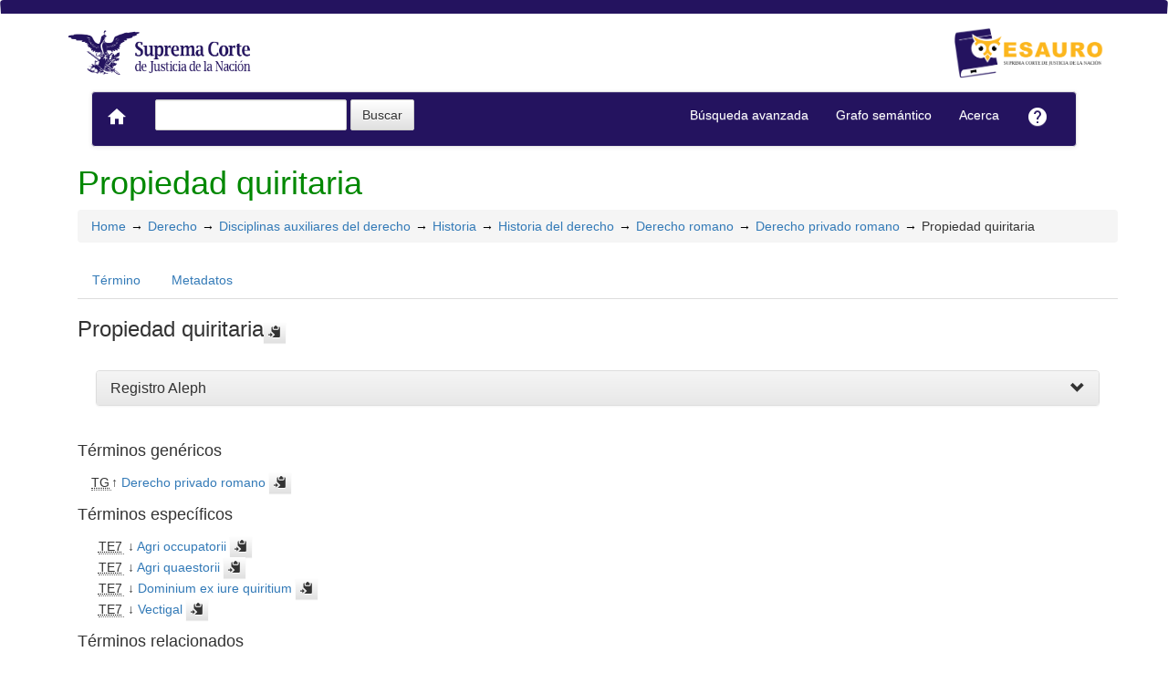

--- FILE ---
content_type: text/html; charset=utf-8
request_url: https://tesauro.scjn.gob.mx/vocab/index.php?tema=659&/propiedad-quiritaria
body_size: 5864
content:
<!DOCTYPE html><html lang="es" xmlns="http://www.w3.org/1999/xhtml" xml:lang="es" xmlns:fb="http://ogp.me/ns/fb#" itemscope itemtype="http://schema.org/DefinedTerm" ><head  profile="http://dublincore.org/documents/2008/08/04/dc-html/"><meta charset="utf-8"><meta http-equiv="X-UA-Compatible" content="IE=edge"><meta name="viewport" content="width=device-width, initial-scale=1"><link rel="stylesheet" href="https://tesauro.scjn.gob.mx:443/vocab/../common/bootstrap/css/bootstrap.min.css" crossorigin="anonymous"><link rel="stylesheet" href="https://tesauro.scjn.gob.mx:443/vocab/../common/bootstrap/css/bootstrap-theme.min.css" crossorigin="anonymous"><link href="https://tesauro.scjn.gob.mx:443/vocab/../common/css/t3style.css" rel="stylesheet"><script src="https://oss.maxcdn.com/html5shiv/3.7.2/html5shiv.min.js"></script><script src="https://oss.maxcdn.com/respond/1.4.2/respond.min.js"></script><title> Propiedad quiritaria. Tesauro</title><meta http-equiv="content-type" content="application/xhtml+xml; charset=utf-8" /><meta name="generator" content="SCJN" /><meta name="description" content="Agri occupatorii, Agri quaestorii, Dominium ex iure quiritium, Vectigal" /><meta name="keywords" content="Agri occupatorii, Agri quaestorii, Dominium ex iure quiritium, Vectigal" /><meta name="author" content="SCJN" /><meta name="Creation_Date" content="2021-01-06" /><meta http-equiv="last-modified" content="2026-01-12 12:48:13" /><meta name="robots" content="all"><meta name="DC.Title"        content=" Propiedad quiritaria. Tesauro" /><meta name="DC.Creator"      content="SCJN" /><meta name="DC.Subject"      content="Agri occupatorii, Agri quaestorii, Dominium ex iure quiritium, Vectigal" /><meta name="DC.Description"  content="Agri occupatorii, Agri quaestorii, Dominium ex iure quiritium, Vectigal" /><meta name="DC.Publisher"    content="" /><meta name="DC.Contributor"    content="" /><meta name="DC.Rights"    content="" /><meta name="DC.Date"         content="2021-01-06" /><meta name="DC.Language"     content="es" />	<link rel="schema.DC" href="http://purl.org/dc/elements/1.1/">
	<meta name="DC.Title" content=" Propiedad quiritaria. Tesauro">
	<meta name="DC.Creator" content="SCJN">
	<meta name="DC.Subject" content="Agri occupatorii, Agri quaestorii, Dominium ex iure quiritium, Vectigal">
	<meta name="DC.Description" content="Agri occupatorii, Agri quaestorii, Dominium ex iure quiritium, Vectigal">
	<meta name="DC.Publisher" content="SCJN">
	<meta name="DC.Contributor" content="">
	<meta name="DC.Date" content="2021-01-06">
	<meta name="DC.Type" content="Text">
	<meta name="DC.Format" content="text/html">
	<meta name="DC.Identifier" content="https://tesauro.scjn.gob.mx/vocab/?tema=659">
	<meta name="DC.Source" content="https://tesauro.scjn.gob.mx/vocab/">
	<meta name="DC.Language" content="es">
	<meta name="DC.Relation" content="Thesaurus">
	<meta name="DC.Coverage" content="es">
	<meta name="DC.Rights" content="">	<meta property="og:title" content=" Propiedad quiritaria. Tesauro">
	<meta property="og:type" content="dictionary:term">
	<meta property="og:url" content="https://tesauro.scjn.gob.mx/vocab/?tema=659">
	<meta property="og:site_name" content="Tesauro">
	<meta property="og:description" content="Agri occupatorii, Agri quaestorii, Dominium ex iure quiritium, Vectigal">	<meta itemprop="name" content=" Propiedad quiritaria. Tesauro">
	<meta itemprop="description" content="Agri occupatorii, Agri quaestorii, Dominium ex iure quiritium, Vectigal">
	<meta itemprop="url" content="https://tesauro.scjn.gob.mx/vocab/?tema=659"><meta itemprop="identifier" content="https://tesauro.scjn.gob.mx/vocab/?tema=659"><link rel="Home" href="https://tesauro.scjn.gob.mx:443/vocab/index.php" title="Home" /><link rel="Lista sistemática" href="https://tesauro.scjn.gob.mx:443/vocab/index.php" title="Lista sistemática" /><link rel="Lista alfabética" href="https://tesauro.scjn.gob.mx:443/vocab/index.php?letra=?" title="Lista alfabética" /><link rel="Acerca" href="https://tesauro.scjn.gob.mx:443/vocab/sobre.php" title="Acerca" /><link rel="help" href="https://tesauro.scjn.gob.mx:443/vocab/sobre.php" title="Acerca" /><link rel="login" href="https://tesauro.scjn.gob.mx:443/vocab/login.php" title="acceder" /><link rel="service" href="https://tesauro.scjn.gob.mx:443/vocab/services.php" title="terminogical web services" /><link rel="bookmark" href="https://tesauro.scjn.gob.mx:443/vocab/"/><link rel="rss" type="application/rss+xml" href="https://tesauro.scjn.gob.mx:443/vocab/xml.php?rss=true" title="RSS Tesauro" /><link rel="alternate" type="application/rss+xml" href="https://tesauro.scjn.gob.mx:443/vocab/xml.php?rss=true" title="RSS Tesauro" /><link rel="Dublin Core metadata" type="application/xml" href="https://tesauro.scjn.gob.mx/vocab/xml.php?dcTema=659" title="Dublin Core " /><link rel="MADS metadata" type="application/xml" href="https://tesauro.scjn.gob.mx/vocab/xml.php?madsTema=659" title="MADS " /><link rel="Zthes metadata" type="application/xml" href="https://tesauro.scjn.gob.mx/vocab/xml.php?zthesTema=659" title="Zthes " /><link rel="Skos metadata" type="application/rdf+xml" href="https://tesauro.scjn.gob.mx/vocab/xml.php?skosTema=659" title="Skos Core " /><link rel="TopicMap metadata" type="application/xml" href="https://tesauro.scjn.gob.mx/vocab/xml.php?xtmTema=659" title="TopicMap " /> <link type="image/x-icon" href="https://tesauro.scjn.gob.mx:443/vocab/../common/images/scjn_tesauro_favicon128x128.ico" rel="icon" /><link type="image/x-icon" href="https://tesauro.scjn.gob.mx:443/vocab/../common/images/scjn_tesauro_favicon128x128.ico" rel="shortcut icon" /> <link href="https://fonts.googleapis.com/icon?family=Material+Icons" rel="stylesheet"></head><body>
  <div class="navbar sticky-top navbar-expand-xl navbar-light">
            <div class="container">
                <div class="header" style=" margin-top:15px; ">
                <a href="https://www.scjn.gob.mx/" title="Tesauro: Sitio" target=”_blank”><img src="https://tesauro.scjn.gob.mx:443/vocab/../common//images/logoSCJN.png" width="210" alt="Logo de la Suprema Corte de Justicia de la Nación"/></a>
                <a href="https://tesauro.scjn.gob.mx:443/vocab/index.php" title="Tesauro: Lista sistemática"><img src="https://tesauro.scjn.gob.mx:443/vocab/../common//images/SCJN_LogoTesauro.png" width="165" float="right" alt="Logo del Tesauro"/></a></h3>
                
                </div>
            </div>
        </div>		

<nav class="navbar-e navbar-default">
    <div class="container-fluid">
        <div class="navbar-header">	  
            <button type="button" class="navbar-toggle collapsed" data-toggle="collapse" data-target="#bs-example-navbar-collapse-1" aria-expanded="false">
                <span class="sr-only">Toggle navigation</span>
                <span class="icon-bar"></span>
                <span class="icon-bar"></span>
                <span class="icon-bar"></span>
            </button>
            <a class="navbar-brand" title="Home Tesauro" href="https://tesauro.scjn.gob.mx:443/vocab/index.php"><span class="material-icons">home</span></a>
        </div>

      <!-- Collect the nav links, forms, and other content for toggling -->
      
        <div class="collapse navbar-collapse" id="bs-example-navbar-collapse-1">
            <ul class="nav navbar-nav navbar-left">		<form method="get" id="simple-search" name="simple-search" action="https://tesauro.scjn.gob.mx:443/vocab/index.php" class="navbar-form">
                    <div class="form-group" style="display:inline;">
                        <div class="fill col2">
                            <input class="form-control" id="query" name="_expresion_de_busqueda"  type="search" >
                            <input class="btn btn-default" type="submit" value="Buscar" />
                            <input type="hidden" name="taskSearch" id="taskSearch" value="1" />
                        </div>
                    </div>
                </form>
  
		</ul>

            <ul class="nav navbar-nav navbar-right">
			<li><a title="Búsqueda" href="https://tesauro.scjn.gob.mx:443/vocab/index.php?xsearch=1">Búsqueda avanzada</a></li>
			<li><a title="Grafo" target="_blank" href="https://tesauro.scjn.gob.mx:443/vocab/../grafo/">Grafo semántico</a></li>
            <li>
                <a title="Acerca" href="https://tesauro.scjn.gob.mx:443/vocab/sobre.php">Acerca</a>
            </li>
            <li><a title="Ayuda" href="https://tesauro.scjn.gob.mx:443/vocab/user-guide.php"><span class="material-icons">help</span></a></li>
        </div>
        <!-- /.navbar-collapse -->
    </div>
    <!-- /.container-fluid -->
  </nav>
<div class="modal fade" id="remoteModal" tabindex="-1" role="dialog" aria-labelledby="remoteModalLabel" aria-hidden="true">
	<div class="modal-dialog">
    	<div class="modal-content"></div>
	</div>
</div><div id="wrap" class="container">
<div class="container" id="bodyText"> <h1 class="estado_termino13">Propiedad quiritaria</h1><div id="breadScrumb"><ol class="breadcrumb"><li><a title="Home" href="https://tesauro.scjn.gob.mx:443/vocab/index.php">Home</a></li><li><a title="ver detalles de Derecho" href="https://tesauro.scjn.gob.mx:443/vocab/index.php?tema=10024&amp;/derecho" >Derecho</a></li><li><a title="ver detalles de Disciplinas auxiliares del derecho" href="https://tesauro.scjn.gob.mx:443/vocab/index.php?tema=10031&amp;/disciplinas-auxiliares-del-derecho" >Disciplinas auxiliares del derecho</a></li><li><a title="ver detalles de Historia" href="https://tesauro.scjn.gob.mx:443/vocab/index.php?tema=11667&amp;/historia" >Historia</a></li><li><a title="ver detalles de Historia del derecho" href="https://tesauro.scjn.gob.mx:443/vocab/index.php?tema=4277&amp;/historia-del-derecho" >Historia del derecho</a></li><li><a title="ver detalles de Derecho romano" href="https://tesauro.scjn.gob.mx:443/vocab/index.php?tema=6203&amp;/derecho-romano" >Derecho romano</a></li><li><a title="ver detalles de Derecho privado romano" href="https://tesauro.scjn.gob.mx:443/vocab/index.php?tema=1830&amp;/derecho-privado-romano" >Derecho privado romano</a></li><li>Propiedad quiritaria</li></ol></div><ul id="myTermTab" class="nav nav-tabs" style="margin-bottom: 15px;"><li ><a class="active" href="#theTerm" data-toggle="tab">Término</a></li><li><a href="#metadataTerm" data-toggle="tab">Metadatos</a></li>    </ul><div id="tabContent" class="tab-content"><div class="tab-pane fade in active" id="theTerm"><dfn><span id="strterm">Propiedad quiritaria</span><button class="btn btn-default btn-xs copy-clipboard" data-clipboard-action="copy" data-clipboard-target="#strterm" alt="Copiar término al portapapeles"><span class="glyphicon glyphicon-copy" aria-hidden="true"  title="Copiar término al portapapeles"></span></button></dfn><div class="panel-group" id="notas_collap"><div class="panel panel-default">
                    <div class="panel-heading">
                      <h5 class="panel-title"><a class="accordion-toggle" data-toggle="collapse" data-parent="#accordion" href="#collapseNote1">Registro Aleph</a></h5></div>
                    <div id="collapseNote1" class="panel-collapse collapse"><div class="panel-body">17144</div> </div>
                  </div></div><h4>Términos genéricos</h4><div><ul id="TG" class="list-unstyled" >          <li> <abbr class="thesacronym" id="edit_rel_id15341" style="display: inline" title="Término general " lang="es">TG</abbr>↑ <a  title="ver detalles de  Derecho privado romano (Término general) "  href="https://tesauro.scjn.gob.mx:443/vocab/index.php?tema=1830&amp;/derecho-privado-romano" id="bt1830">Derecho privado romano</a> <button class="btn btn-default btn-xs copy-clipboard" data-clipboard-action="copy" data-clipboard-target="#bt1830" alt="Copiar término al portapapeles"><span class="glyphicon glyphicon-copy" aria-hidden="true"  title="Copiar término al portapapeles"></span></button></li></ul></div><h4>Términos específicos</h4><div><ul id="TE" class="list-unstyled" ><li  id="t1858"> <abbr class="thesacronym" id="r2088" title="Término específico " lang="es">TE7</abbr> ↓ <a  title="ver detalles de  Agri occupatorii (Término específico) "  href="https://tesauro.scjn.gob.mx:443/vocab/index.php?tema=1858&amp;/agri-occupatorii" id="nt1858">Agri occupatorii</a> <button class="btn btn-default btn-xs copy-clipboard" data-clipboard-action="copy" data-clipboard-target="#nt1858" alt="Copiar término al portapapeles"><span class="glyphicon glyphicon-copy" aria-hidden="true"  title="Copiar término al portapapeles"></span></button></li><li  id="t1859"> <abbr class="thesacronym" id="r2089" title="Término específico " lang="es">TE7</abbr> ↓ <a  title="ver detalles de  Agri quaestorii (Término específico) "  href="https://tesauro.scjn.gob.mx:443/vocab/index.php?tema=1859&amp;/agri-quaestorii" id="nt1859">Agri quaestorii</a> <button class="btn btn-default btn-xs copy-clipboard" data-clipboard-action="copy" data-clipboard-target="#nt1859" alt="Copiar término al portapapeles"><span class="glyphicon glyphicon-copy" aria-hidden="true"  title="Copiar término al portapapeles"></span></button></li><li  id="t12111"> <abbr class="thesacronym" id="r17436" title="Término específico " lang="es">TE7</abbr> ↓ <a  title="ver detalles de  Dominium ex iure quiritium (Término específico) "  href="https://tesauro.scjn.gob.mx:443/vocab/index.php?tema=12111&amp;/dominium-ex-iure-quiritium" id="nt12111">Dominium ex iure quiritium</a> <button class="btn btn-default btn-xs copy-clipboard" data-clipboard-action="copy" data-clipboard-target="#nt12111" alt="Copiar término al portapapeles"><span class="glyphicon glyphicon-copy" aria-hidden="true"  title="Copiar término al portapapeles"></span></button></li><li  id="t20865"> <abbr class="thesacronym" id="r31613" title="Término específico " lang="es">TE7</abbr> ↓ <a  title="ver detalles de  Vectigal (Término específico) "  href="https://tesauro.scjn.gob.mx:443/vocab/index.php?tema=20865&amp;/vectigal" id="nt20865">Vectigal</a> <button class="btn btn-default btn-xs copy-clipboard" data-clipboard-action="copy" data-clipboard-target="#nt20865" alt="Copiar término al portapapeles"><span class="glyphicon glyphicon-copy" aria-hidden="true"  title="Copiar término al portapapeles"></span></button></li></ul></div><h4>Términos relacionados</h4><div><ul id="TR" class="list-unstyled" ><li> <abbr class="thesacronym" id="edit_rel_id721" style="display: inline" title="Término relacionado " lang="es">TR</abbr>⇆ <a  title="ver detalles de  Acciones útiles (Término relacionado) "  href="https://tesauro.scjn.gob.mx:443/vocab/index.php?tema=342&amp;/acciones-utiles" id="rt342">Acciones útiles</a> <button class="btn btn-default btn-xs copy-clipboard" data-clipboard-action="copy" data-clipboard-target="#rt342" alt="Copiar término al portapapeles"><span class="glyphicon glyphicon-copy" aria-hidden="true"  title="Copiar término al portapapeles"></span></button></li><li> <abbr class="thesacronym" id="edit_rel_id6977" style="display: inline" title="Término relacionado " lang="es">TR</abbr>⇆ <a  title="ver detalles de  Ciudadanos romanos (Término relacionado) "  href="https://tesauro.scjn.gob.mx:443/vocab/index.php?tema=4912&amp;/ciudadanos-romanos" id="rt4912">Ciudadanos romanos</a> <button class="btn btn-default btn-xs copy-clipboard" data-clipboard-action="copy" data-clipboard-target="#rt4912" alt="Copiar término al portapapeles"><span class="glyphicon glyphicon-copy" aria-hidden="true"  title="Copiar término al portapapeles"></span></button></li><li> <abbr class="thesacronym" id="edit_rel_id18760" style="display: inline" title="Término relacionado " lang="es">TR</abbr>⇆ <a  title="ver detalles de  Enfiteusis (Término relacionado) "  href="https://tesauro.scjn.gob.mx:443/vocab/index.php?tema=11240&amp;/enfiteusis" id="rt11240">Enfiteusis</a> <button class="btn btn-default btn-xs copy-clipboard" data-clipboard-action="copy" data-clipboard-target="#rt11240" alt="Copiar término al portapapeles"><span class="glyphicon glyphicon-copy" aria-hidden="true"  title="Copiar término al portapapeles"></span></button></li><li> <abbr class="thesacronym" id="edit_rel_id25370" style="display: inline" title="Término relacionado " lang="es">TR</abbr>⇆ <a  title="ver detalles de  Legado vindicatorio (Término relacionado) "  href="https://tesauro.scjn.gob.mx:443/vocab/index.php?tema=5230&amp;/legado-vindicatorio" id="rt5230">Legado vindicatorio</a> <button class="btn btn-default btn-xs copy-clipboard" data-clipboard-action="copy" data-clipboard-target="#rt5230" alt="Copiar término al portapapeles"><span class="glyphicon glyphicon-copy" aria-hidden="true"  title="Copiar término al portapapeles"></span></button></li><li> <abbr class="thesacronym" id="edit_rel_id29746" style="display: inline" title="Término relacionado " lang="es">TR</abbr>⇆ <a  title="ver detalles de  Personas libres (Término relacionado) "  href="https://tesauro.scjn.gob.mx:443/vocab/index.php?tema=5638&amp;/personas-libres" id="rt5638">Personas libres</a> <button class="btn btn-default btn-xs copy-clipboard" data-clipboard-action="copy" data-clipboard-target="#rt5638" alt="Copiar término al portapapeles"><span class="glyphicon glyphicon-copy" aria-hidden="true"  title="Copiar término al portapapeles"></span></button></li></ul></div>    </div><div class="tab-pane fade" id="metadataTerm"><dl class="dl-horizontal"><dt>Fecha de creación</dt><dd>29-Mar-2021 </dd><dt class="estado_termino13">Término aceptado</dt><dd class="estado_termino13">29-Mar-2021</dd><dt>Términos descendentes</dt><dd> 4</dd><dt>Términos específicos</dt><dd>4</dd><dt>Términos alternativos</dt><dd> 0</dd><dt>Términos relacionados</dt><dd> 5</dd><dt>Notas </dt><dd> 1</dd><dt>Metadatos</dt><dd><ul class="list-inline" id="enlaces_xml">        <li><a class="btn btn-info btn-xs" target="_blank" title="ver esquema BS8723-5"  href="https://tesauro.scjn.gob.mx:443/vocab/xml.php?bs8723Tema=659">BS8723-5</a></li>        <li><a class="btn btn-info btn-xs" target="_blank" title="ver esquema Dublin Core"  href="https://tesauro.scjn.gob.mx:443/vocab/xml.php?dcTema=659">DC</a></li>        <li><a class="btn btn-info btn-xs"  target="_blank" title="ver esquema MADS"  href="https://tesauro.scjn.gob.mx:443/vocab/xml.php?madsTema=659">MADS</a></li>          <li><a class="btn btn-info btn-xs"  target="_blank" title="ver esquema Skos"  href="https://tesauro.scjn.gob.mx:443/vocab/xml.php?skosTema=659">SKOS-Core</a></li>        <li><a class="btn btn-info btn-xs"  target="_blank" title="ver esquema IMS Vocabulary Definition Exchange (VDEX)"  href="https://tesauro.scjn.gob.mx:443/vocab/xml.php?vdexTema=659">VDEX</a></li>        <li><a class="btn btn-info btn-xs"  target="_blank" title="ver esquema TopicMap"  href="https://tesauro.scjn.gob.mx:443/vocab/xml.php?xtmTema=659">XTM</a></li>        <li><a class="btn btn-info btn-xs"  target="_blank" title="ver esquema Zthes" href="https://tesauro.scjn.gob.mx:443/vocab/xml.php?zthesTema=659">Zthes</a></li>          <li><a class="btn btn-info btn-xs"  target="_blank" title="ver esquema JavaScript Object Notation" href="https://tesauro.scjn.gob.mx:443/vocab/xml.php?jsonTema=659">JSON</a></li>          <li><a class="btn btn-info btn-xs"  target="_blank" title="ver esquema JavaScript Object Notation for Linked Data" href="https://tesauro.scjn.gob.mx:443/vocab/xml.php?jsonldTema=659">JSON-LD</a></li>  </ul></dd><dt>Vínculos adicionales</dt><dd><ul class="list-inline" id="enlaces_web">
<li><a href="http://bj.scjn.gob.mx/busqueda?q=%22Propiedad quiritaria%22" target="_blank" title="Buscar Propiedad quiritaria  (Buscador Jurídico)"><img src="https://tesauro.scjn.gob.mx:443/vocab/../common//images/buscador_juridico_min.png" alt="Buscar Propiedad quiritaria  (Buscador Jurídico)"/></a></li><li><a href="http://bj.scjn.gob.mx/busqueda?q=%22Propiedad quiritaria%22&indice=tesis&page=1" target="_blank" title="Buscar Propiedad quiritaria  (Tesis)"><img src="https://tesauro.scjn.gob.mx:443/vocab/../common//images/tesis_min.png" alt="Buscar Propiedad quiritaria  (Tesis)"/></a></li><li><a href="http://bj.scjn.gob.mx/busqueda?q=%22Propiedad quiritaria%22&indice=sentencias_pub&page=1" target="_blank" title="Buscar Propiedad quiritaria  (Sentencias)"><img src="https://tesauro.scjn.gob.mx:443/vocab/../common//images/sentencia_min.png" alt="Buscar Propiedad quiritaria  (Sentencias)"/></a></li><li><a href="http://bj.scjn.gob.mx/busqueda?q=%22Propiedad quiritaria%22&indice=biblioteca&page=1" target="_blank" title="Buscar Propiedad quiritaria  (Biblioteca SCJN)"><img src="https://tesauro.scjn.gob.mx:443/vocab/../common//images/biblioteca_scjn.png" alt="Buscar Propiedad quiritaria  (Biblioteca SCJN)"/></a></li><li><a href="http://es.wikipedia.org/wiki/Especial:Search?search=Propiedad quiritaria&amp;fulltext=Buscar+en+texto" target="_blank" title="Buscar Propiedad quiritaria  (Wikipedia)"><img src="https://tesauro.scjn.gob.mx:443/vocab/../common//images/wikipedia_mini.png" alt="Buscar Propiedad quiritaria  (Wikipedia)"/></a></li><li><a href="http://www.google.com/search?as_epq=Propiedad quiritaria" target="_blank" title="Buscar Propiedad quiritaria  (Google b&uacute;squeda exacta)"><img src="https://tesauro.scjn.gob.mx:443/vocab/../common//images/google.gif" alt="Buscar Propiedad quiritaria  (Google b&uacute;squeda exacta)"/></a></li><li><a href="http://scholar.google.com/scholar?lr=&amp;ie=UTF-8&amp;q=%22Propiedad quiritaria%22&amp;btnG=Search&amp;oe=UTF-8" target="_blank" title="Buscar Propiedad quiritaria  (Google scholar)"><img src="https://tesauro.scjn.gob.mx:443/vocab/../common//images/goo_scholar.png" alt="Buscar Propiedad quiritaria  (Google scholar)"/></a></li><li><a href="http://images.google.com/images?q=Propiedad quiritaria" target="_blank" title="Buscar Propiedad quiritaria  (Google images)"><img src="https://tesauro.scjn.gob.mx:443/vocab/../common//images/goo_images.png" alt="Buscar Propiedad quiritaria  (Google images)"/></a></li><li><a href="http://books.google.com/?ie=UTF-8&amp;as_epq=%22Propiedad quiritaria%22&amp;btnG=Search" target="_blank" title="Buscar Propiedad quiritaria  (Google books)"><img src="https://tesauro.scjn.gob.mx:443/vocab/../common//images/goo_books.gif" alt="Buscar Propiedad quiritaria  (Google books)"/></a></li></ul></dd> </dl> </div></div></div>
</div><!-- /.container -->
<div class="push"></div>
<!-- ###### Footer ###### -->
<div id="footer" class="footer">
		  <div class="container">
		    	<div class="text-center"><ul class="pagination pagination-sm"><li class="">    <a title="ver términos iniciados con  7" href="https://tesauro.scjn.gob.mx:443/vocab/index.php?letra=7">0-9</a></li><li class="">    <a title="ver términos iniciados con  A" href="https://tesauro.scjn.gob.mx:443/vocab/index.php?letra=A">A</a></li><li class="">    <a title="ver términos iniciados con  B" href="https://tesauro.scjn.gob.mx:443/vocab/index.php?letra=B">B</a></li><li class="">    <a title="ver términos iniciados con  C" href="https://tesauro.scjn.gob.mx:443/vocab/index.php?letra=C">C</a></li><li class="">    <a title="ver términos iniciados con  D" href="https://tesauro.scjn.gob.mx:443/vocab/index.php?letra=D">D</a></li><li class="">    <a title="ver términos iniciados con  E" href="https://tesauro.scjn.gob.mx:443/vocab/index.php?letra=E">E</a></li><li class="">    <a title="ver términos iniciados con  F" href="https://tesauro.scjn.gob.mx:443/vocab/index.php?letra=F">F</a></li><li class="">    <a title="ver términos iniciados con  G" href="https://tesauro.scjn.gob.mx:443/vocab/index.php?letra=G">G</a></li><li class="">    <a title="ver términos iniciados con  H" href="https://tesauro.scjn.gob.mx:443/vocab/index.php?letra=H">H</a></li><li class="">    <a title="ver términos iniciados con  I" href="https://tesauro.scjn.gob.mx:443/vocab/index.php?letra=I">I</a></li><li class="">    <a title="ver términos iniciados con  J" href="https://tesauro.scjn.gob.mx:443/vocab/index.php?letra=J">J</a></li><li class="">    <a title="ver términos iniciados con  K" href="https://tesauro.scjn.gob.mx:443/vocab/index.php?letra=K">K</a></li><li class="">    <a title="ver términos iniciados con  L" href="https://tesauro.scjn.gob.mx:443/vocab/index.php?letra=L">L</a></li><li class="">    <a title="ver términos iniciados con  M" href="https://tesauro.scjn.gob.mx:443/vocab/index.php?letra=M">M</a></li><li class="">    <a title="ver términos iniciados con  N" href="https://tesauro.scjn.gob.mx:443/vocab/index.php?letra=N">N</a></li><li class="">    <a title="ver términos iniciados con  O" href="https://tesauro.scjn.gob.mx:443/vocab/index.php?letra=O">O</a></li><li class="">    <a title="ver términos iniciados con  P" href="https://tesauro.scjn.gob.mx:443/vocab/index.php?letra=P">P</a></li><li class="">    <a title="ver términos iniciados con  Q" href="https://tesauro.scjn.gob.mx:443/vocab/index.php?letra=Q">Q</a></li><li class="">    <a title="ver términos iniciados con  R" href="https://tesauro.scjn.gob.mx:443/vocab/index.php?letra=R">R</a></li><li class="">    <a title="ver términos iniciados con  S" href="https://tesauro.scjn.gob.mx:443/vocab/index.php?letra=S">S</a></li><li class="">    <a title="ver términos iniciados con  T" href="https://tesauro.scjn.gob.mx:443/vocab/index.php?letra=T">T</a></li><li class="">    <a title="ver términos iniciados con  U" href="https://tesauro.scjn.gob.mx:443/vocab/index.php?letra=U">U</a></li><li class="">    <a title="ver términos iniciados con  V" href="https://tesauro.scjn.gob.mx:443/vocab/index.php?letra=V">V</a></li><li class="">    <a title="ver términos iniciados con  W" href="https://tesauro.scjn.gob.mx:443/vocab/index.php?letra=W">W</a></li><li class="">    <a title="ver términos iniciados con  X" href="https://tesauro.scjn.gob.mx:443/vocab/index.php?letra=X">X</a></li><li class="">    <a title="ver términos iniciados con  Y" href="https://tesauro.scjn.gob.mx:443/vocab/index.php?letra=Y">Y</a></li><li class="">    <a title="ver términos iniciados con  Z" href="https://tesauro.scjn.gob.mx:443/vocab/index.php?letra=Z">Z</a></li></ul></div>

				<p class="navbar-text pull-left">
				  <a class="label label-info" href="https://tesauro.scjn.gob.mx:443/vocab/services.php" title="API"><span class="glyphicon glyphicon-share"></span> API</a>  <a class="label label-info" href="https://tesauro.scjn.gob.mx:443/vocab/xml.php?rss=true" title="RSS"><span class="icon icon-rss"></span> RSS</a>  <a class="label label-info" href="https://tesauro.scjn.gob.mx:443/vocab/index.php?s=n" title="Ver cambios recientes"><span class="glyphicon glyphicon-fire"></span> Ver cambios recientes</a>				</p>
				<form id="select-lang" method="get" action="index.php"><select class="navbar-btn btn-info btn-sx pull-right" name="setLang" id="setLang" onchange="this.form.submit();"><option value="ca">català</option><option value="de">deutsch</option><option value="en">english</option><option value="en-US">english (US)</option><option value="en-GB">english (GB)</option><option value="es" selected="selected">español</option><option value="eu">euskeda</option><option value="fr">français</option><option value="gl">galego</option><option value="it">italiano</option><option value="nl">Vlaams</option><option value="zh">简体中文</option><option value="pl">polski</option><option value="pt-BR">português (Brasil)</option><option value="pt-PT">português (Portugal)</option><option value="ru">Pусский</option></select><input type="hidden" name="tema" value="659" /></form>		  </div>
</div>
<script type="text/javascript" src="https://tesauro.scjn.gob.mx:443/vocab/../common/jq/lib/jquery-3.4.1.min.js"></script><script src="https://maxcdn.bootstrapcdn.com/bootstrap/3.3.7/js/bootstrap.min.js" integrity="sha384-Tc5IQib027qvyjSMfHjOMaLkfuWVxZxUPnCJA7l2mCWNIpG9mGCD8wGNIcPD7Txa" crossorigin="anonymous"></script><script type="text/javascript" src="https://tesauro.scjn.gob.mx:443/vocab/../common/jq/jquery.autocomplete.min.js"></script>
         <script type="text/javascript" src="https://tesauro.scjn.gob.mx:443/vocab/../common/jq/jquery.mockjax.js"></script>
         <script type="text/javascript" src="https://tesauro.scjn.gob.mx:443/vocab/../common/jq/tree.jquery.js"></script>
         <script type="text/javascript" src="https://tesauro.scjn.gob.mx:443/vocab/../common/jq/clipboard.min.js"></script>

         <link rel="stylesheet" type="text/css" href="https://tesauro.scjn.gob.mx:443/vocab/../common/css/jquery.autocomplete.css" />
         <link rel="stylesheet" type="text/css" href="https://tesauro.scjn.gob.mx:443/vocab/../common/css/jqtree.css" />
         <script type="text/javascript" src="https://tesauro.scjn.gob.mx:443/vocab/../common/bootstrap/submenu/js/bootstrap-submenu.min.js"></script>
         <script type="text/javascript" src="https://tesauro.scjn.gob.mx:443/vocab/../common/bootstrap/bootstrap-tabcollapse.js"></script>
         <link type="text/css" src="https://tesauro.scjn.gob.mx:443/vocab/../common/bootstrap/forms/css/styles.css"/><script type="application/javascript" src="https://tesauro.scjn.gob.mx:443/vocab/js.php" charset="utf-8"></script>
        <script type="text/javascript" src="https://tesauro.scjn.gob.mx:443/vocab/../common/forms/jquery.validate.min.js"></script>
        <script type="text/javascript" src="https://tesauro.scjn.gob.mx:443/vocab/../common/jq/tagcloud.js"></script>
        <script type="text/javascript" src="https://tesauro.scjn.gob.mx:443/vocab/../common/bootstrap/js/validator.min.js"></script><script src="https://tesauro.scjn.gob.mx:443/vocab/../common/forms/localization/messages_es.js" type="text/javascript"></script><script type="text/javascript">
    	var clipboard = new ClipboardJS('.copy-clipboard');

      	$("#myTermTab").tabCollapse();
      	$(".dropdown-submenu > a").submenupicker();

      	$(".termDefinition").popover();
        $("#popoverOption").popover({ trigger: "hover"});
        $(".autoGloss").tooltip(options);

        $("#tagcloud a").tagcloud({
        size: {start: 12, end: 36, unit: "px"},
        color: {start: "#3498DB", end: "#46CFB0"}
        });
      </script><!-- Google Analytics --><script async src="https://www.googletagmanager.com/gtag/js?id=G-R467XVK8W7"></script>
            <script>
              window.dataLayer = window.dataLayer || [];
              function gtag(){dataLayer.push(arguments);}
              gtag('js', new Date());
              gtag('config', 'G-R467XVK8W7');
            </script>
            <!-- Google Analytics -->    <script type="text/javascript" src="/_Incapsula_Resource?SWJIYLWA=719d34d31c8e3a6e6fffd425f7e032f3&ns=2&cb=1343383166" async></script></body>
</html>


--- FILE ---
content_type: application/javascript
request_url: https://tesauro.scjn.gob.mx/common/bootstrap/submenu/js/bootstrap-submenu.min.js
body_size: 582
content:
"use strict";!function(a){"function"==typeof define&&define.amd?define(["jquery"],a):"object"==typeof exports?module.exports=a(require("jquery")):a(jQuery)}(function(a){function b(b){this.$element=a(b),this.$main=this.$element.closest(".dropdown, .dropup, .btn-group"),this.$menu=this.$element.parent(),this.$drop=this.$menu.parent().parent(),this.$menus=this.$menu.siblings(".dropdown-submenu");var d=this.$menu.find("> .dropdown-menu > "+c);this.$submenus=d.filter(".dropdown-submenu"),this.$items=d.not(".dropdown-submenu"),this.init()}var c=":not(.disabled, .divider, .dropdown-header)";return b.prototype={init:function(){this.$element.on({"click.bs.dropdown":this.click.bind(this),keydown:this.keydown.bind(this)}),this.$menu.on("hide.bs.submenu",this.hide.bind(this)),this.$items.on("keydown",this.item_keydown.bind(this)),this.$menu.nextAll(c+":first:not(.dropdown-submenu)").children("a").on("keydown",this.next_keydown.bind(this))},click:function(a){a.stopPropagation(),this.toggle()},toggle:function(){this.$menu.hasClass("open")?this.close():(this.$menu.addClass("open"),this.$menus.trigger("hide.bs.submenu"))},hide:function(a){a.stopPropagation(),this.close()},close:function(){this.$menu.removeClass("open"),this.$submenus.trigger("hide.bs.submenu")},keydown:function(a){if(/^(32|38|40)$/.test(a.keyCode)&&a.preventDefault(),/^(13|32)$/.test(a.keyCode))this.toggle();else if(/^(27|38|40)$/.test(a.keyCode))if(a.stopPropagation(),27==a.keyCode)this.$menu.hasClass("open")?this.close():(this.$menus.trigger("hide.bs.submenu"),this.$drop.removeClass("open").children("a").trigger("focus"));else{var b=this.$main.find("li:not(.disabled):visible > a"),c=b.index(a.target);if(38==a.keyCode&&0!==c)c--;else{if(40!=a.keyCode||c===b.length-1)return;c++}b.eq(c).trigger("focus")}},item_keydown:function(a){27==a.keyCode&&(a.stopPropagation(),this.close(),this.$element.trigger("focus"))},next_keydown:function(a){if(38==a.keyCode){a.preventDefault(),a.stopPropagation();var b=this.$drop.find("li:not(.disabled):visible > a"),c=b.index(a.target);b.eq(c-1).trigger("focus")}}},a.fn.submenupicker=function(c){var d=this instanceof a?this:a(c);return d.each(function(){var c=a.data(this,"bs.submenu");c||(c=new b(this),a.data(this,"bs.submenu",c))})}});